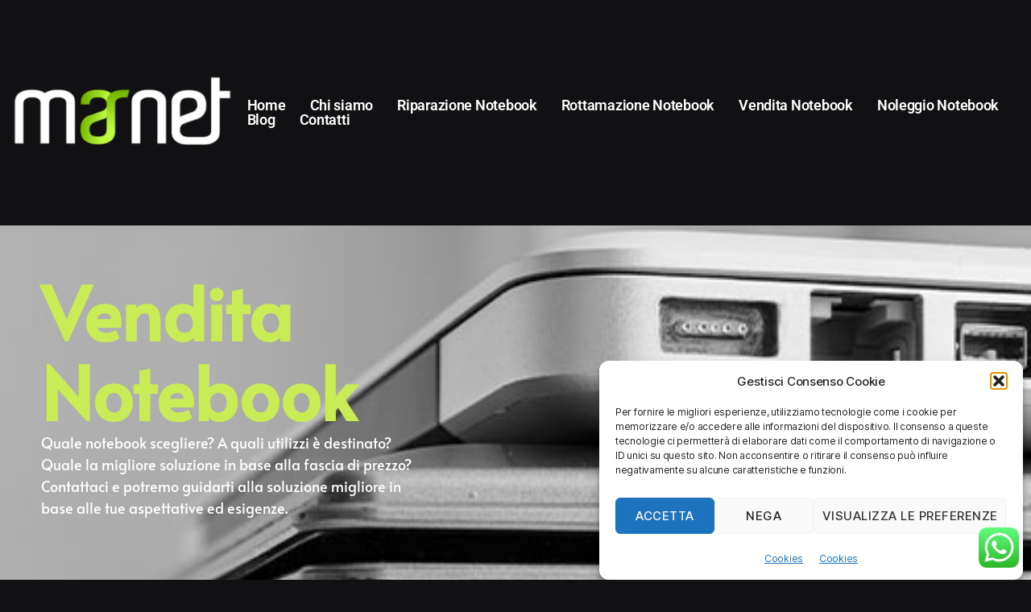

--- FILE ---
content_type: text/css
request_url: https://riparazionenotebook.it/wp-content/uploads/elementor/css/post-1552.css?ver=1767766925
body_size: 2993
content:
.elementor-1552 .elementor-element.elementor-element-164f3b7d:not(.elementor-motion-effects-element-type-background), .elementor-1552 .elementor-element.elementor-element-164f3b7d > .elementor-motion-effects-container > .elementor-motion-effects-layer{background-image:url("https://riparazionenotebook.it/wp-content/uploads/2022/07/rottamazione_notebook_vicenza.jpg");background-repeat:no-repeat;background-size:cover;}.elementor-1552 .elementor-element.elementor-element-164f3b7d > .elementor-background-overlay{background-color:#000000;opacity:0.55;transition:background 0.3s, border-radius 0.3s, opacity 0.3s;}.elementor-1552 .elementor-element.elementor-element-164f3b7d > .elementor-container{min-height:100vh;}.elementor-1552 .elementor-element.elementor-element-164f3b7d{transition:background 0.3s, border 0.3s, border-radius 0.3s, box-shadow 0.3s;padding:0% 50% 0% 4%;}.elementor-1552 .elementor-element.elementor-element-10b053fb > .elementor-widget-wrap > .elementor-widget:not(.elementor-widget__width-auto):not(.elementor-widget__width-initial):not(:last-child):not(.elementor-absolute){margin-block-end:: 30px;}.elementor-1552 .elementor-element.elementor-element-10b053fb > .elementor-element-populated{padding:10% 0% 0% 0%;}.elementor-widget-heading .elementor-heading-title{font-family:var( --e-global-typography-primary-font-family ), Sans-serif;font-weight:var( --e-global-typography-primary-font-weight );color:var( --e-global-color-primary );}.elementor-1552 .elementor-element.elementor-element-5e69eec8 .elementor-heading-title{font-family:"Alata", Sans-serif;font-size:90px;font-weight:900;text-transform:none;font-style:normal;text-decoration:none;line-height:1.1em;letter-spacing:0px;color:#C9EB55;}.elementor-widget-text-editor{font-family:var( --e-global-typography-text-font-family ), Sans-serif;font-weight:var( --e-global-typography-text-font-weight );color:var( --e-global-color-text );}.elementor-widget-text-editor.elementor-drop-cap-view-stacked .elementor-drop-cap{background-color:var( --e-global-color-primary );}.elementor-widget-text-editor.elementor-drop-cap-view-framed .elementor-drop-cap, .elementor-widget-text-editor.elementor-drop-cap-view-default .elementor-drop-cap{color:var( --e-global-color-primary );border-color:var( --e-global-color-primary );}.elementor-1552 .elementor-element.elementor-element-786fda2f{width:var( --container-widget-width, 465px );max-width:465px;--container-widget-width:465px;--container-widget-flex-grow:0;font-family:"Alata", Sans-serif;font-size:18px;font-weight:300;text-transform:none;font-style:normal;text-decoration:none;line-height:1.5em;letter-spacing:0px;color:#FFFFFF;}.elementor-1552 .elementor-element.elementor-element-3da9fb06 > .elementor-container > .elementor-column > .elementor-widget-wrap{align-content:center;align-items:center;}.elementor-1552 .elementor-element.elementor-element-3da9fb06:not(.elementor-motion-effects-element-type-background), .elementor-1552 .elementor-element.elementor-element-3da9fb06 > .elementor-motion-effects-container > .elementor-motion-effects-layer{background-color:#000000;}.elementor-1552 .elementor-element.elementor-element-3da9fb06 > .elementor-container{max-width:949px;}.elementor-1552 .elementor-element.elementor-element-3da9fb06{transition:background 0.3s, border 0.3s, border-radius 0.3s, box-shadow 0.3s;padding:100px 0px 100px 0px;}.elementor-1552 .elementor-element.elementor-element-3da9fb06 > .elementor-background-overlay{transition:background 0.3s, border-radius 0.3s, opacity 0.3s;}.elementor-bc-flex-widget .elementor-1552 .elementor-element.elementor-element-4522fd47.elementor-column .elementor-widget-wrap{align-items:flex-start;}.elementor-1552 .elementor-element.elementor-element-4522fd47.elementor-column.elementor-element[data-element_type="column"] > .elementor-widget-wrap.elementor-element-populated{align-content:flex-start;align-items:flex-start;}.elementor-widget-divider{--divider-color:var( --e-global-color-secondary );}.elementor-widget-divider .elementor-divider__text{color:var( --e-global-color-secondary );font-family:var( --e-global-typography-secondary-font-family ), Sans-serif;font-weight:var( --e-global-typography-secondary-font-weight );}.elementor-widget-divider.elementor-view-stacked .elementor-icon{background-color:var( --e-global-color-secondary );}.elementor-widget-divider.elementor-view-framed .elementor-icon, .elementor-widget-divider.elementor-view-default .elementor-icon{color:var( --e-global-color-secondary );border-color:var( --e-global-color-secondary );}.elementor-widget-divider.elementor-view-framed .elementor-icon, .elementor-widget-divider.elementor-view-default .elementor-icon svg{fill:var( --e-global-color-secondary );}.elementor-1552 .elementor-element.elementor-element-6cf3f884{--divider-border-style:solid;--divider-color:#686868;--divider-border-width:1px;}.elementor-1552 .elementor-element.elementor-element-6cf3f884 > .elementor-widget-container{margin:0px 0px 0px 0px;}.elementor-1552 .elementor-element.elementor-element-6cf3f884 .elementor-divider-separator{width:90%;}.elementor-1552 .elementor-element.elementor-element-6cf3f884 .elementor-divider{padding-block-start:15px;padding-block-end:15px;}.elementor-1552 .elementor-element.elementor-element-75dfcb02{text-align:start;}.elementor-1552 .elementor-element.elementor-element-75dfcb02 .elementor-heading-title{font-size:40px;font-weight:600;text-transform:uppercase;letter-spacing:12px;color:#ffffff;}.elementor-widget-button .elementor-button{background-color:var( --e-global-color-accent );font-family:var( --e-global-typography-accent-font-family ), Sans-serif;font-weight:var( --e-global-typography-accent-font-weight );}.elementor-1552 .elementor-element.elementor-element-f6ce6de .elementor-button{background-color:#FFFFFF00;font-family:"Alata", Sans-serif;font-size:21px;font-weight:300;font-style:normal;text-decoration:none;line-height:1em;letter-spacing:0px;fill:#FFFFFF;color:#FFFFFF;border-style:solid;border-width:1px 1px 1px 1px;border-color:#FFFFFF;border-radius:50px 50px 50px 50px;padding:18px 35px 18px 35px;}.elementor-1552 .elementor-element.elementor-element-f6ce6de .elementor-button:hover, .elementor-1552 .elementor-element.elementor-element-f6ce6de .elementor-button:focus{background-color:#FFFFFF;color:#111013;}.elementor-1552 .elementor-element.elementor-element-f6ce6de > .elementor-widget-container{margin:14px 0px 0px 0px;}.elementor-1552 .elementor-element.elementor-element-f6ce6de .elementor-button-content-wrapper{flex-direction:row-reverse;}.elementor-1552 .elementor-element.elementor-element-f6ce6de .elementor-button .elementor-button-content-wrapper{gap:15px;}.elementor-1552 .elementor-element.elementor-element-f6ce6de .elementor-button:hover svg, .elementor-1552 .elementor-element.elementor-element-f6ce6de .elementor-button:focus svg{fill:#111013;}.elementor-1552 .elementor-element.elementor-element-5d4e3315 > .elementor-element-populated{padding:0px 150px 0px 50px;}.elementor-1552 .elementor-element.elementor-element-3e12f247{text-align:start;font-size:16px;font-weight:300;line-height:2em;color:#FFFFFF;}.elementor-1552 .elementor-element.elementor-element-5c800c9{transition:background 0.3s, border 0.3s, border-radius 0.3s, box-shadow 0.3s;margin-top:5%;margin-bottom:0%;padding:0% 4% 0% 4%;}.elementor-1552 .elementor-element.elementor-element-5c800c9 > .elementor-background-overlay{transition:background 0.3s, border-radius 0.3s, opacity 0.3s;}.elementor-1552 .elementor-element.elementor-element-3987629 > .elementor-widget-wrap > .elementor-widget:not(.elementor-widget__width-auto):not(.elementor-widget__width-initial):not(:last-child):not(.elementor-absolute){margin-block-end:: 20px;}.elementor-1552 .elementor-element.elementor-element-2080408 .elementor-heading-title{font-family:"Alata", Sans-serif;font-size:44px;font-weight:800;text-transform:none;font-style:normal;text-decoration:none;line-height:1.1em;letter-spacing:0px;color:#C9EB55;}.elementor-1552 .elementor-element.elementor-element-b24a275{margin-top:3%;margin-bottom:0%;}.elementor-1552 .elementor-element.elementor-element-c8781ab.elementor-column > .elementor-widget-wrap{justify-content:center;}.elementor-1552 .elementor-element.elementor-element-c8781ab > .elementor-widget-wrap > .elementor-widget:not(.elementor-widget__width-auto):not(.elementor-widget__width-initial):not(:last-child):not(.elementor-absolute){margin-block-end:: 20px;}.elementor-1552 .elementor-element.elementor-element-58900c4{width:auto;max-width:auto;}.elementor-1552 .elementor-element.elementor-element-58900c4 .elementor-heading-title{font-family:"Sora", Sans-serif;font-size:70px;font-weight:100;text-transform:uppercase;font-style:normal;text-decoration:none;line-height:1em;letter-spacing:0px;color:#FFFFFF;}.elementor-widget-icon-box.elementor-view-stacked .elementor-icon{background-color:var( --e-global-color-primary );}.elementor-widget-icon-box.elementor-view-framed .elementor-icon, .elementor-widget-icon-box.elementor-view-default .elementor-icon{fill:var( --e-global-color-primary );color:var( --e-global-color-primary );border-color:var( --e-global-color-primary );}.elementor-widget-icon-box .elementor-icon-box-title, .elementor-widget-icon-box .elementor-icon-box-title a{font-family:var( --e-global-typography-primary-font-family ), Sans-serif;font-weight:var( --e-global-typography-primary-font-weight );}.elementor-widget-icon-box .elementor-icon-box-title{color:var( --e-global-color-primary );}.elementor-widget-icon-box:has(:hover) .elementor-icon-box-title,
					 .elementor-widget-icon-box:has(:focus) .elementor-icon-box-title{color:var( --e-global-color-primary );}.elementor-widget-icon-box .elementor-icon-box-description{font-family:var( --e-global-typography-text-font-family ), Sans-serif;font-weight:var( --e-global-typography-text-font-weight );color:var( --e-global-color-text );}.elementor-1552 .elementor-element.elementor-element-0ea6033{width:var( --container-widget-width, 60% );max-width:60%;--container-widget-width:60%;--container-widget-flex-grow:0;}.elementor-1552 .elementor-element.elementor-element-0ea6033 > .elementor-widget-container{margin:0px 0px 0px 25px;}.elementor-1552 .elementor-element.elementor-element-0ea6033 .elementor-icon-box-wrapper{text-align:start;}.elementor-1552 .elementor-element.elementor-element-0ea6033 .elementor-icon-box-title{margin-block-end:10px;color:#FFFFFF;}.elementor-1552 .elementor-element.elementor-element-0ea6033 .elementor-icon-box-title, .elementor-1552 .elementor-element.elementor-element-0ea6033 .elementor-icon-box-title a{font-family:"Alata", Sans-serif;font-size:28px;font-weight:400;text-transform:capitalize;font-style:normal;text-decoration:none;line-height:1.2em;letter-spacing:0px;}.elementor-1552 .elementor-element.elementor-element-0ea6033 .elementor-icon-box-description{font-family:"Alata", Sans-serif;font-size:16px;font-weight:300;text-transform:none;font-style:normal;text-decoration:none;line-height:1.5em;letter-spacing:0px;color:#E5E5E5;}.elementor-1552 .elementor-element.elementor-element-e8a5ed7.elementor-column > .elementor-widget-wrap{justify-content:center;}.elementor-1552 .elementor-element.elementor-element-e8a5ed7 > .elementor-widget-wrap > .elementor-widget:not(.elementor-widget__width-auto):not(.elementor-widget__width-initial):not(:last-child):not(.elementor-absolute){margin-block-end:: 20px;}.elementor-1552 .elementor-element.elementor-element-9e1beaf{width:auto;max-width:auto;}.elementor-1552 .elementor-element.elementor-element-9e1beaf .elementor-heading-title{font-family:"Sora", Sans-serif;font-size:70px;font-weight:100;text-transform:uppercase;font-style:normal;text-decoration:none;line-height:1em;letter-spacing:0px;color:#FFFFFF;}.elementor-1552 .elementor-element.elementor-element-5991025{width:var( --container-widget-width, 60% );max-width:60%;--container-widget-width:60%;--container-widget-flex-grow:0;}.elementor-1552 .elementor-element.elementor-element-5991025 > .elementor-widget-container{margin:0px 0px 0px 25px;}.elementor-1552 .elementor-element.elementor-element-5991025 .elementor-icon-box-wrapper{text-align:start;}.elementor-1552 .elementor-element.elementor-element-5991025 .elementor-icon-box-title{margin-block-end:10px;color:#FFFFFF;}.elementor-1552 .elementor-element.elementor-element-5991025 .elementor-icon-box-title, .elementor-1552 .elementor-element.elementor-element-5991025 .elementor-icon-box-title a{font-family:"Alata", Sans-serif;font-size:28px;font-weight:400;text-transform:capitalize;font-style:normal;text-decoration:none;line-height:1.2em;letter-spacing:0px;}.elementor-1552 .elementor-element.elementor-element-5991025 .elementor-icon-box-description{font-family:"Alata", Sans-serif;font-size:16px;font-weight:300;text-transform:none;font-style:normal;text-decoration:none;line-height:1.5em;letter-spacing:0px;color:#E5E5E5;}.elementor-1552 .elementor-element.elementor-element-65fbbd4.elementor-column > .elementor-widget-wrap{justify-content:flex-end;}.elementor-1552 .elementor-element.elementor-element-65fbbd4 > .elementor-widget-wrap > .elementor-widget:not(.elementor-widget__width-auto):not(.elementor-widget__width-initial):not(:last-child):not(.elementor-absolute){margin-block-end:: 20px;}.elementor-1552 .elementor-element.elementor-element-e81f53a{width:auto;max-width:auto;}.elementor-1552 .elementor-element.elementor-element-e81f53a .elementor-heading-title{font-family:"Sora", Sans-serif;font-size:70px;font-weight:100;text-transform:uppercase;font-style:normal;text-decoration:none;line-height:1em;letter-spacing:0px;color:#FFFFFF;}.elementor-1552 .elementor-element.elementor-element-7de48fe{width:var( --container-widget-width, 60% );max-width:60%;--container-widget-width:60%;--container-widget-flex-grow:0;}.elementor-1552 .elementor-element.elementor-element-7de48fe > .elementor-widget-container{margin:0px 0px 0px 25px;}.elementor-1552 .elementor-element.elementor-element-7de48fe .elementor-icon-box-wrapper{text-align:start;}.elementor-1552 .elementor-element.elementor-element-7de48fe .elementor-icon-box-title{margin-block-end:10px;color:#FFFFFF;}.elementor-1552 .elementor-element.elementor-element-7de48fe .elementor-icon-box-title, .elementor-1552 .elementor-element.elementor-element-7de48fe .elementor-icon-box-title a{font-family:"Alata", Sans-serif;font-size:28px;font-weight:400;text-transform:capitalize;font-style:normal;text-decoration:none;line-height:1.2em;letter-spacing:0px;}.elementor-1552 .elementor-element.elementor-element-7de48fe .elementor-icon-box-description{font-family:"Alata", Sans-serif;font-size:16px;font-weight:300;text-transform:none;font-style:normal;text-decoration:none;line-height:1.5em;letter-spacing:0px;color:#E5E5E5;}.elementor-1552 .elementor-element.elementor-element-d8fd389.elementor-column > .elementor-widget-wrap{justify-content:flex-end;}.elementor-1552 .elementor-element.elementor-element-d8fd389 > .elementor-widget-wrap > .elementor-widget:not(.elementor-widget__width-auto):not(.elementor-widget__width-initial):not(:last-child):not(.elementor-absolute){margin-block-end:: 20px;}.elementor-1552 .elementor-element.elementor-element-2ec9bb1{width:auto;max-width:auto;}.elementor-1552 .elementor-element.elementor-element-2ec9bb1 .elementor-heading-title{font-family:"Sora", Sans-serif;font-size:70px;font-weight:100;text-transform:uppercase;font-style:normal;text-decoration:none;line-height:1em;letter-spacing:0px;color:#FFFFFF;}.elementor-1552 .elementor-element.elementor-element-f69d580{width:var( --container-widget-width, 60% );max-width:60%;--container-widget-width:60%;--container-widget-flex-grow:0;}.elementor-1552 .elementor-element.elementor-element-f69d580 > .elementor-widget-container{margin:0px 0px 0px 25px;}.elementor-1552 .elementor-element.elementor-element-f69d580 .elementor-icon-box-wrapper{text-align:start;}.elementor-1552 .elementor-element.elementor-element-f69d580 .elementor-icon-box-title{margin-block-end:10px;color:#FFFFFF;}.elementor-1552 .elementor-element.elementor-element-f69d580 .elementor-icon-box-title, .elementor-1552 .elementor-element.elementor-element-f69d580 .elementor-icon-box-title a{font-family:"Alata", Sans-serif;font-size:28px;font-weight:400;text-transform:capitalize;font-style:normal;text-decoration:none;line-height:1.2em;letter-spacing:0px;}.elementor-1552 .elementor-element.elementor-element-f69d580 .elementor-icon-box-description{font-family:"Alata", Sans-serif;font-size:16px;font-weight:300;text-transform:none;font-style:normal;text-decoration:none;line-height:1.5em;letter-spacing:0px;color:#E5E5E5;}.elementor-1552 .elementor-element.elementor-element-df851a0{margin-top:4%;margin-bottom:0%;}.elementor-1552 .elementor-element.elementor-element-bdf1ed2 > .elementor-widget-wrap > .elementor-widget:not(.elementor-widget__width-auto):not(.elementor-widget__width-initial):not(:last-child):not(.elementor-absolute){margin-block-end:: 0px;}.elementor-1552 .elementor-element.elementor-element-bdf1ed2 > .elementor-element-populated{margin:0% 10% 0% 0%;--e-column-margin-right:10%;--e-column-margin-left:0%;}.elementor-widget-image .widget-image-caption{color:var( --e-global-color-text );font-family:var( --e-global-typography-text-font-family ), Sans-serif;font-weight:var( --e-global-typography-text-font-weight );}.elementor-1552 .elementor-element.elementor-element-8d9519d{z-index:1;}.elementor-1552 .elementor-element.elementor-element-8d9519d img{width:100%;}.elementor-1552 .elementor-element.elementor-element-0644526{--spacer-size:30px;}.elementor-1552 .elementor-element.elementor-element-613733d{text-align:center;}.elementor-1552 .elementor-element.elementor-element-613733d .elementor-heading-title{font-family:"Alata", Sans-serif;font-weight:600;color:#FFFFFF;}.elementor-1552 .elementor-element.elementor-element-d92eb17 .elementor-button{background-color:#FFFFFF00;font-family:"Alata", Sans-serif;font-size:21px;font-weight:300;font-style:normal;text-decoration:none;line-height:1em;letter-spacing:0px;fill:#FFFFFF;color:#FFFFFF;border-style:solid;border-width:1px 1px 1px 1px;border-color:#FFFFFF;border-radius:50px 50px 50px 50px;padding:18px 35px 18px 35px;}.elementor-1552 .elementor-element.elementor-element-d92eb17 .elementor-button:hover, .elementor-1552 .elementor-element.elementor-element-d92eb17 .elementor-button:focus{background-color:#FFFFFF;color:#111013;}.elementor-1552 .elementor-element.elementor-element-d92eb17 > .elementor-widget-container{margin:14px 0px 0px 0px;}.elementor-1552 .elementor-element.elementor-element-d92eb17 .elementor-button:hover svg, .elementor-1552 .elementor-element.elementor-element-d92eb17 .elementor-button:focus svg{fill:#111013;}.elementor-1552 .elementor-element.elementor-element-e995b2a > .elementor-widget-wrap > .elementor-widget:not(.elementor-widget__width-auto):not(.elementor-widget__width-initial):not(:last-child):not(.elementor-absolute){margin-block-end:: 0px;}.elementor-1552 .elementor-element.elementor-element-e995b2a > .elementor-element-populated{margin:0% 5% 0% 5%;--e-column-margin-right:5%;--e-column-margin-left:5%;}.elementor-1552 .elementor-element.elementor-element-65d64ca{z-index:1;}.elementor-1552 .elementor-element.elementor-element-65d64ca img{width:100%;}.elementor-1552 .elementor-element.elementor-element-e20906d{--spacer-size:30px;}.elementor-1552 .elementor-element.elementor-element-ec2d68d{text-align:center;}.elementor-1552 .elementor-element.elementor-element-ec2d68d .elementor-heading-title{font-family:"Alata", Sans-serif;font-weight:600;color:#FFFFFF;}.elementor-1552 .elementor-element.elementor-element-961a133 .elementor-button{background-color:#FFFFFF00;font-family:"Alata", Sans-serif;font-size:21px;font-weight:300;font-style:normal;text-decoration:none;line-height:1em;letter-spacing:0px;fill:#FFFFFF;color:#FFFFFF;border-style:solid;border-width:1px 1px 1px 1px;border-color:#FFFFFF;border-radius:50px 50px 50px 50px;padding:18px 35px 18px 35px;}.elementor-1552 .elementor-element.elementor-element-961a133 .elementor-button:hover, .elementor-1552 .elementor-element.elementor-element-961a133 .elementor-button:focus{background-color:#FFFFFF;color:#111013;}.elementor-1552 .elementor-element.elementor-element-961a133 > .elementor-widget-container{margin:14px 0px 0px 0px;}.elementor-1552 .elementor-element.elementor-element-961a133 .elementor-button:hover svg, .elementor-1552 .elementor-element.elementor-element-961a133 .elementor-button:focus svg{fill:#111013;}.elementor-1552 .elementor-element.elementor-element-a01a29b > .elementor-widget-wrap > .elementor-widget:not(.elementor-widget__width-auto):not(.elementor-widget__width-initial):not(:last-child):not(.elementor-absolute){margin-block-end:: 0px;}.elementor-1552 .elementor-element.elementor-element-a01a29b > .elementor-element-populated{margin:0% 0% 0% 10%;--e-column-margin-right:0%;--e-column-margin-left:10%;}.elementor-1552 .elementor-element.elementor-element-42b99ae{z-index:1;}.elementor-1552 .elementor-element.elementor-element-42b99ae img{width:100%;}.elementor-1552 .elementor-element.elementor-element-da8da27{--spacer-size:30px;}.elementor-1552 .elementor-element.elementor-element-c786f6b{text-align:center;}.elementor-1552 .elementor-element.elementor-element-c786f6b .elementor-heading-title{font-family:"Alata", Sans-serif;font-weight:600;color:#FFFFFF;}.elementor-1552 .elementor-element.elementor-element-169bf81 .elementor-button{background-color:#FFFFFF00;font-family:"Alata", Sans-serif;font-size:21px;font-weight:300;font-style:normal;text-decoration:none;line-height:1em;letter-spacing:0px;fill:#FFFFFF;color:#FFFFFF;border-style:solid;border-width:1px 1px 1px 1px;border-color:#FFFFFF;border-radius:50px 50px 50px 50px;padding:18px 35px 18px 35px;}.elementor-1552 .elementor-element.elementor-element-169bf81 .elementor-button:hover, .elementor-1552 .elementor-element.elementor-element-169bf81 .elementor-button:focus{background-color:#FFFFFF;color:#111013;}.elementor-1552 .elementor-element.elementor-element-169bf81 > .elementor-widget-container{margin:14px 0px 0px 0px;}.elementor-1552 .elementor-element.elementor-element-169bf81 .elementor-button:hover svg, .elementor-1552 .elementor-element.elementor-element-169bf81 .elementor-button:focus svg{fill:#111013;}.elementor-1552 .elementor-element.elementor-element-489be28e > .elementor-background-overlay{background-color:transparent;background-image:linear-gradient(180deg, #08092F 0%, #08092F 100%);opacity:0.78;mix-blend-mode:darken;transition:background 0.3s, border-radius 0.3s, opacity 0.3s;}.elementor-1552 .elementor-element.elementor-element-489be28e > .elementor-container{min-height:85vh;}.elementor-1552 .elementor-element.elementor-element-489be28e{transition:background 0.3s, border 0.3s, border-radius 0.3s, box-shadow 0.3s;margin-top:10%;margin-bottom:0%;padding:0% 50% 0% 4%;}.elementor-1552 .elementor-element.elementor-element-645e6743 > .elementor-widget-wrap > .elementor-widget:not(.elementor-widget__width-auto):not(.elementor-widget__width-initial):not(:last-child):not(.elementor-absolute){margin-block-end:: 30px;}.elementor-1552 .elementor-element.elementor-element-645e6743 > .elementor-element-populated{padding:10% 0% 0% 0%;}.elementor-1552 .elementor-element.elementor-element-3be543d9 .elementor-heading-title{font-family:"Alata", Sans-serif;font-size:44px;font-weight:800;text-transform:none;font-style:normal;text-decoration:none;line-height:1.1em;letter-spacing:0px;color:#C9EB55;}.elementor-1552 .elementor-element.elementor-element-1cec8521{width:var( --container-widget-width, 465px );max-width:465px;--container-widget-width:465px;--container-widget-flex-grow:0;font-family:"Alata", Sans-serif;font-size:18px;font-weight:200;text-transform:none;font-style:normal;text-decoration:none;line-height:1.5em;letter-spacing:0px;color:#E5E5E5;}.elementor-1552 .elementor-element.elementor-element-4bdf7bb .elementor-button{background-color:#FFFFFF00;font-family:"Sora", Sans-serif;font-size:16px;font-weight:600;font-style:normal;text-decoration:none;line-height:1em;letter-spacing:0px;fill:#FFFFFF;color:#FFFFFF;border-style:solid;border-width:1px 1px 1px 1px;border-color:#FFFFFF;border-radius:50px 50px 50px 50px;padding:18px 35px 18px 35px;}.elementor-1552 .elementor-element.elementor-element-4bdf7bb .elementor-button:hover, .elementor-1552 .elementor-element.elementor-element-4bdf7bb .elementor-button:focus{background-color:#FFFFFF;color:#111013;}.elementor-1552 .elementor-element.elementor-element-4bdf7bb > .elementor-widget-container{margin:14px 0px 0px 0px;}.elementor-1552 .elementor-element.elementor-element-4bdf7bb .elementor-button-content-wrapper{flex-direction:row-reverse;}.elementor-1552 .elementor-element.elementor-element-4bdf7bb .elementor-button .elementor-button-content-wrapper{gap:15px;}.elementor-1552 .elementor-element.elementor-element-4bdf7bb .elementor-button:hover svg, .elementor-1552 .elementor-element.elementor-element-4bdf7bb .elementor-button:focus svg{fill:#111013;}body.elementor-page-1552:not(.elementor-motion-effects-element-type-background), body.elementor-page-1552 > .elementor-motion-effects-container > .elementor-motion-effects-layer{background-color:#111013;}@media(min-width:768px){.elementor-1552 .elementor-element.elementor-element-10b053fb{width:100%;}.elementor-1552 .elementor-element.elementor-element-4522fd47{width:28%;}.elementor-1552 .elementor-element.elementor-element-5d4e3315{width:72%;}}@media(max-width:1024px) and (min-width:768px){.elementor-1552 .elementor-element.elementor-element-c8781ab{width:100%;}.elementor-1552 .elementor-element.elementor-element-e8a5ed7{width:100%;}.elementor-1552 .elementor-element.elementor-element-65fbbd4{width:100%;}.elementor-1552 .elementor-element.elementor-element-d8fd389{width:100%;}.elementor-1552 .elementor-element.elementor-element-bdf1ed2{width:100%;}.elementor-1552 .elementor-element.elementor-element-e995b2a{width:100%;}.elementor-1552 .elementor-element.elementor-element-a01a29b{width:100%;}}@media(max-width:1024px){.elementor-1552 .elementor-element.elementor-element-164f3b7d{padding:0% 4% 0% 4%;}.elementor-1552 .elementor-element.elementor-element-5e69eec8 .elementor-heading-title{font-size:65px;}.elementor-1552 .elementor-element.elementor-element-3da9fb06{padding:100px 25px 100px 25px;}.elementor-1552 .elementor-element.elementor-element-6cf3f884 > .elementor-widget-container{margin:0px 0px 0px 0px;}.elementor-1552 .elementor-element.elementor-element-5c800c9{margin-top:20%;margin-bottom:0%;}.elementor-1552 .elementor-element.elementor-element-2080408 .elementor-heading-title{font-size:36px;}.elementor-1552 .elementor-element.elementor-element-58900c4 .elementor-heading-title{font-size:100px;}.elementor-1552 .elementor-element.elementor-element-0ea6033{width:var( --container-widget-width, 70% );max-width:70%;--container-widget-width:70%;--container-widget-flex-grow:0;}.elementor-1552 .elementor-element.elementor-element-0ea6033 > .elementor-widget-container{margin:0px 0px 0px 40px;}.elementor-1552 .elementor-element.elementor-element-0ea6033 .elementor-icon-box-title, .elementor-1552 .elementor-element.elementor-element-0ea6033 .elementor-icon-box-title a{font-size:22px;}.elementor-1552 .elementor-element.elementor-element-0ea6033 .elementor-icon-box-description{font-size:14px;}.elementor-1552 .elementor-element.elementor-element-e8a5ed7.elementor-column > .elementor-widget-wrap{justify-content:flex-start;}.elementor-1552 .elementor-element.elementor-element-e8a5ed7 > .elementor-element-populated{margin:8% 0% 0% 0%;--e-column-margin-right:0%;--e-column-margin-left:0%;}.elementor-1552 .elementor-element.elementor-element-9e1beaf .elementor-heading-title{font-size:100px;}.elementor-1552 .elementor-element.elementor-element-5991025{width:var( --container-widget-width, 70% );max-width:70%;--container-widget-width:70%;--container-widget-flex-grow:0;}.elementor-1552 .elementor-element.elementor-element-5991025 .elementor-icon-box-title, .elementor-1552 .elementor-element.elementor-element-5991025 .elementor-icon-box-title a{font-size:22px;}.elementor-1552 .elementor-element.elementor-element-5991025 .elementor-icon-box-description{font-size:14px;}.elementor-1552 .elementor-element.elementor-element-65fbbd4.elementor-column > .elementor-widget-wrap{justify-content:flex-start;}.elementor-1552 .elementor-element.elementor-element-65fbbd4 > .elementor-element-populated{margin:8% 0% 0% 0%;--e-column-margin-right:0%;--e-column-margin-left:0%;}.elementor-1552 .elementor-element.elementor-element-e81f53a .elementor-heading-title{font-size:100px;}.elementor-1552 .elementor-element.elementor-element-7de48fe{width:var( --container-widget-width, 70% );max-width:70%;--container-widget-width:70%;--container-widget-flex-grow:0;}.elementor-1552 .elementor-element.elementor-element-7de48fe .elementor-icon-box-title, .elementor-1552 .elementor-element.elementor-element-7de48fe .elementor-icon-box-title a{font-size:22px;}.elementor-1552 .elementor-element.elementor-element-7de48fe .elementor-icon-box-description{font-size:14px;}.elementor-1552 .elementor-element.elementor-element-d8fd389.elementor-column > .elementor-widget-wrap{justify-content:flex-start;}.elementor-1552 .elementor-element.elementor-element-d8fd389 > .elementor-element-populated{margin:8% 0% 0% 0%;--e-column-margin-right:0%;--e-column-margin-left:0%;}.elementor-1552 .elementor-element.elementor-element-2ec9bb1 .elementor-heading-title{font-size:100px;}.elementor-1552 .elementor-element.elementor-element-f69d580{width:var( --container-widget-width, 70% );max-width:70%;--container-widget-width:70%;--container-widget-flex-grow:0;}.elementor-1552 .elementor-element.elementor-element-f69d580 .elementor-icon-box-title, .elementor-1552 .elementor-element.elementor-element-f69d580 .elementor-icon-box-title a{font-size:22px;}.elementor-1552 .elementor-element.elementor-element-f69d580 .elementor-icon-box-description{font-size:14px;}.elementor-1552 .elementor-element.elementor-element-bdf1ed2 > .elementor-element-populated{margin:0px 0px 0px 0px;--e-column-margin-right:0px;--e-column-margin-left:0px;}.elementor-1552 .elementor-element.elementor-element-e995b2a > .elementor-element-populated{margin:20% 0% 0% 0%;--e-column-margin-right:0%;--e-column-margin-left:0%;}.elementor-1552 .elementor-element.elementor-element-a01a29b > .elementor-element-populated{margin:20% 0% 0% 0%;--e-column-margin-right:0%;--e-column-margin-left:0%;}.elementor-1552 .elementor-element.elementor-element-489be28e > .elementor-container{min-height:550px;}.elementor-1552 .elementor-element.elementor-element-489be28e{margin-top:20%;margin-bottom:0%;padding:0% 4% 0% 4%;}.elementor-1552 .elementor-element.elementor-element-3be543d9 .elementor-heading-title{font-size:36px;}.elementor-1552 .elementor-element.elementor-element-1cec8521{font-size:14px;}}@media(max-width:767px){.elementor-1552 .elementor-element.elementor-element-10b053fb > .elementor-element-populated{padding:25% 0% 0% 0%;}.elementor-1552 .elementor-element.elementor-element-5e69eec8{text-align:center;}.elementor-1552 .elementor-element.elementor-element-5e69eec8 .elementor-heading-title{font-size:45px;}.elementor-1552 .elementor-element.elementor-element-786fda2f{text-align:center;font-size:14px;}.elementor-1552 .elementor-element.elementor-element-3da9fb06{padding:50px 20px 50px 20px;}.elementor-1552 .elementor-element.elementor-element-75dfcb02 .elementor-heading-title{font-size:35px;}.elementor-1552 .elementor-element.elementor-element-5d4e3315 > .elementor-element-populated{padding:25px 0px 0px 0px;}.elementor-1552 .elementor-element.elementor-element-5c800c9{margin-top:35%;margin-bottom:0%;}.elementor-1552 .elementor-element.elementor-element-2080408{text-align:center;}.elementor-1552 .elementor-element.elementor-element-2080408 .elementor-heading-title{font-size:28px;}.elementor-1552 .elementor-element.elementor-element-58900c4{width:100%;max-width:100%;text-align:center;}.elementor-1552 .elementor-element.elementor-element-0ea6033{width:100%;max-width:100%;}.elementor-1552 .elementor-element.elementor-element-0ea6033 > .elementor-widget-container{margin:0px 0px 0px 0px;}.elementor-1552 .elementor-element.elementor-element-0ea6033 .elementor-icon-box-wrapper{text-align:center;}.elementor-1552 .elementor-element.elementor-element-0ea6033 .elementor-icon-box-title, .elementor-1552 .elementor-element.elementor-element-0ea6033 .elementor-icon-box-title a{font-size:18px;}.elementor-1552 .elementor-element.elementor-element-e8a5ed7 > .elementor-element-populated{margin:20% 0% 0% 0%;--e-column-margin-right:0%;--e-column-margin-left:0%;}.elementor-1552 .elementor-element.elementor-element-9e1beaf{width:100%;max-width:100%;text-align:center;}.elementor-1552 .elementor-element.elementor-element-5991025{width:100%;max-width:100%;}.elementor-1552 .elementor-element.elementor-element-5991025 > .elementor-widget-container{margin:0px 0px 0px 0px;}.elementor-1552 .elementor-element.elementor-element-5991025 .elementor-icon-box-wrapper{text-align:center;}.elementor-1552 .elementor-element.elementor-element-5991025 .elementor-icon-box-title, .elementor-1552 .elementor-element.elementor-element-5991025 .elementor-icon-box-title a{font-size:18px;}.elementor-1552 .elementor-element.elementor-element-65fbbd4 > .elementor-element-populated{margin:20% 0% 0% 0%;--e-column-margin-right:0%;--e-column-margin-left:0%;}.elementor-1552 .elementor-element.elementor-element-e81f53a{width:100%;max-width:100%;text-align:center;}.elementor-1552 .elementor-element.elementor-element-7de48fe{width:100%;max-width:100%;}.elementor-1552 .elementor-element.elementor-element-7de48fe > .elementor-widget-container{margin:0px 0px 0px 0px;}.elementor-1552 .elementor-element.elementor-element-7de48fe .elementor-icon-box-wrapper{text-align:center;}.elementor-1552 .elementor-element.elementor-element-7de48fe .elementor-icon-box-title, .elementor-1552 .elementor-element.elementor-element-7de48fe .elementor-icon-box-title a{font-size:18px;}.elementor-1552 .elementor-element.elementor-element-d8fd389 > .elementor-element-populated{margin:20% 0% 0% 0%;--e-column-margin-right:0%;--e-column-margin-left:0%;}.elementor-1552 .elementor-element.elementor-element-2ec9bb1{width:100%;max-width:100%;text-align:center;}.elementor-1552 .elementor-element.elementor-element-f69d580{width:100%;max-width:100%;}.elementor-1552 .elementor-element.elementor-element-f69d580 > .elementor-widget-container{margin:0px 0px 0px 0px;}.elementor-1552 .elementor-element.elementor-element-f69d580 .elementor-icon-box-wrapper{text-align:center;}.elementor-1552 .elementor-element.elementor-element-f69d580 .elementor-icon-box-title, .elementor-1552 .elementor-element.elementor-element-f69d580 .elementor-icon-box-title a{font-size:18px;}.elementor-1552 .elementor-element.elementor-element-df851a0{margin-top:15%;margin-bottom:0%;}.elementor-1552 .elementor-element.elementor-element-489be28e{margin-top:35%;margin-bottom:0%;}.elementor-1552 .elementor-element.elementor-element-645e6743 > .elementor-element-populated{padding:25% 0% 0% 0%;}.elementor-1552 .elementor-element.elementor-element-3be543d9{text-align:center;}.elementor-1552 .elementor-element.elementor-element-3be543d9 .elementor-heading-title{font-size:28px;}.elementor-1552 .elementor-element.elementor-element-1cec8521{text-align:center;}}

--- FILE ---
content_type: text/css
request_url: https://riparazionenotebook.it/wp-content/uploads/elementor/css/post-2141.css?ver=1767766793
body_size: 1256
content:
.elementor-2141 .elementor-element.elementor-element-ce1f5fd > .elementor-container > .elementor-column > .elementor-widget-wrap{align-content:center;align-items:center;}.elementor-2141 .elementor-element.elementor-element-ce1f5fd{margin-top:0px;margin-bottom:0px;}.elementor-bc-flex-widget .elementor-2141 .elementor-element.elementor-element-db29044.elementor-column .elementor-widget-wrap{align-items:center;}.elementor-2141 .elementor-element.elementor-element-db29044.elementor-column.elementor-element[data-element_type="column"] > .elementor-widget-wrap.elementor-element-populated{align-content:center;align-items:center;}.elementor-2141 .elementor-element.elementor-element-3186052 > .elementor-container > .elementor-column > .elementor-widget-wrap{align-content:center;align-items:center;}.elementor-2141 .elementor-element.elementor-element-3186052 > .elementor-container{min-height:0px;}.elementor-2141 .elementor-element.elementor-element-3186052{margin-top:0px;margin-bottom:0px;}.elementor-widget-image .widget-image-caption{color:var( --e-global-color-text );font-family:var( --e-global-typography-text-font-family ), Sans-serif;font-weight:var( --e-global-typography-text-font-weight );}.elementor-2141 .elementor-element.elementor-element-535a061{width:auto;max-width:auto;text-align:start;}.elementor-bc-flex-widget .elementor-2141 .elementor-element.elementor-element-91f4f09.elementor-column .elementor-widget-wrap{align-items:center;}.elementor-2141 .elementor-element.elementor-element-91f4f09.elementor-column.elementor-element[data-element_type="column"] > .elementor-widget-wrap.elementor-element-populated{align-content:center;align-items:center;}.elementor-2141 .elementor-element.elementor-element-91f4f09 > .elementor-widget-wrap > .elementor-widget:not(.elementor-widget__width-auto):not(.elementor-widget__width-initial):not(:last-child):not(.elementor-absolute){margin-block-end:: 0px;}.elementor-widget-navigation-menu .menu-item a.hfe-menu-item.elementor-button{background-color:var( --e-global-color-accent );font-family:var( --e-global-typography-accent-font-family ), Sans-serif;font-weight:var( --e-global-typography-accent-font-weight );}.elementor-widget-navigation-menu .menu-item a.hfe-menu-item.elementor-button:hover{background-color:var( --e-global-color-accent );}.elementor-widget-navigation-menu a.hfe-menu-item, .elementor-widget-navigation-menu a.hfe-sub-menu-item{font-family:var( --e-global-typography-primary-font-family ), Sans-serif;font-weight:var( --e-global-typography-primary-font-weight );}.elementor-widget-navigation-menu .menu-item a.hfe-menu-item, .elementor-widget-navigation-menu .sub-menu a.hfe-sub-menu-item{color:var( --e-global-color-text );}.elementor-widget-navigation-menu .menu-item a.hfe-menu-item:hover,
								.elementor-widget-navigation-menu .sub-menu a.hfe-sub-menu-item:hover,
								.elementor-widget-navigation-menu .menu-item.current-menu-item a.hfe-menu-item,
								.elementor-widget-navigation-menu .menu-item a.hfe-menu-item.highlighted,
								.elementor-widget-navigation-menu .menu-item a.hfe-menu-item:focus{color:var( --e-global-color-accent );}.elementor-widget-navigation-menu .hfe-nav-menu-layout:not(.hfe-pointer__framed) .menu-item.parent a.hfe-menu-item:before,
								.elementor-widget-navigation-menu .hfe-nav-menu-layout:not(.hfe-pointer__framed) .menu-item.parent a.hfe-menu-item:after{background-color:var( --e-global-color-accent );}.elementor-widget-navigation-menu .hfe-nav-menu-layout:not(.hfe-pointer__framed) .menu-item.parent .sub-menu .hfe-has-submenu-container a:after{background-color:var( --e-global-color-accent );}.elementor-widget-navigation-menu .hfe-pointer__framed .menu-item.parent a.hfe-menu-item:before,
								.elementor-widget-navigation-menu .hfe-pointer__framed .menu-item.parent a.hfe-menu-item:after{border-color:var( --e-global-color-accent );}
							.elementor-widget-navigation-menu .sub-menu li a.hfe-sub-menu-item,
							.elementor-widget-navigation-menu nav.hfe-dropdown li a.hfe-sub-menu-item,
							.elementor-widget-navigation-menu nav.hfe-dropdown li a.hfe-menu-item,
							.elementor-widget-navigation-menu nav.hfe-dropdown-expandible li a.hfe-menu-item,
							.elementor-widget-navigation-menu nav.hfe-dropdown-expandible li a.hfe-sub-menu-item{font-family:var( --e-global-typography-accent-font-family ), Sans-serif;font-weight:var( --e-global-typography-accent-font-weight );}.elementor-2141 .elementor-element.elementor-element-ae28c7c .menu-item a.hfe-menu-item{padding-left:15px;padding-right:15px;}.elementor-2141 .elementor-element.elementor-element-ae28c7c .menu-item a.hfe-sub-menu-item{padding-left:calc( 15px + 20px );padding-right:15px;}.elementor-2141 .elementor-element.elementor-element-ae28c7c .hfe-nav-menu__layout-vertical .menu-item ul ul a.hfe-sub-menu-item{padding-left:calc( 15px + 40px );padding-right:15px;}.elementor-2141 .elementor-element.elementor-element-ae28c7c .hfe-nav-menu__layout-vertical .menu-item ul ul ul a.hfe-sub-menu-item{padding-left:calc( 15px + 60px );padding-right:15px;}.elementor-2141 .elementor-element.elementor-element-ae28c7c .hfe-nav-menu__layout-vertical .menu-item ul ul ul ul a.hfe-sub-menu-item{padding-left:calc( 15px + 80px );padding-right:15px;}.elementor-2141 .elementor-element.elementor-element-ae28c7c .menu-item a.hfe-menu-item, .elementor-2141 .elementor-element.elementor-element-ae28c7c .menu-item a.hfe-sub-menu-item{padding-top:0px;padding-bottom:0px;}body:not(.rtl) .elementor-2141 .elementor-element.elementor-element-ae28c7c .hfe-nav-menu__layout-horizontal .hfe-nav-menu > li.menu-item:not(:last-child){margin-right:0px;}body.rtl .elementor-2141 .elementor-element.elementor-element-ae28c7c .hfe-nav-menu__layout-horizontal .hfe-nav-menu > li.menu-item:not(:last-child){margin-left:0px;}.elementor-2141 .elementor-element.elementor-element-ae28c7c nav:not(.hfe-nav-menu__layout-horizontal) .hfe-nav-menu > li.menu-item:not(:last-child){margin-bottom:0px;}body:not(.rtl) .elementor-2141 .elementor-element.elementor-element-ae28c7c .hfe-nav-menu__layout-horizontal .hfe-nav-menu > li.menu-item{margin-bottom:0px;}.elementor-2141 .elementor-element.elementor-element-ae28c7c ul.sub-menu{width:220px;}.elementor-2141 .elementor-element.elementor-element-ae28c7c .sub-menu a.hfe-sub-menu-item,
						 .elementor-2141 .elementor-element.elementor-element-ae28c7c nav.hfe-dropdown li a.hfe-menu-item,
						 .elementor-2141 .elementor-element.elementor-element-ae28c7c nav.hfe-dropdown li a.hfe-sub-menu-item,
						 .elementor-2141 .elementor-element.elementor-element-ae28c7c nav.hfe-dropdown-expandible li a.hfe-menu-item,
						 .elementor-2141 .elementor-element.elementor-element-ae28c7c nav.hfe-dropdown-expandible li a.hfe-sub-menu-item{padding-top:15px;padding-bottom:15px;}.elementor-2141 .elementor-element.elementor-element-ae28c7c{width:100%;max-width:100%;align-self:center;}.elementor-2141 .elementor-element.elementor-element-ae28c7c > .elementor-widget-container{margin:0px 0px 0px 0px;}.elementor-2141 .elementor-element.elementor-element-ae28c7c .hfe-nav-menu__toggle{margin-left:auto;}.elementor-2141 .elementor-element.elementor-element-ae28c7c a.hfe-menu-item, .elementor-2141 .elementor-element.elementor-element-ae28c7c a.hfe-sub-menu-item{font-family:"Roboto", Sans-serif;font-size:18px;font-weight:600;font-style:normal;text-decoration:none;}.elementor-2141 .elementor-element.elementor-element-ae28c7c .menu-item a.hfe-menu-item, .elementor-2141 .elementor-element.elementor-element-ae28c7c .sub-menu a.hfe-sub-menu-item{color:#FFFFFF;}.elementor-2141 .elementor-element.elementor-element-ae28c7c .menu-item a.hfe-menu-item, .elementor-2141 .elementor-element.elementor-element-ae28c7c .sub-menu, .elementor-2141 .elementor-element.elementor-element-ae28c7c nav.hfe-dropdown, .elementor-2141 .elementor-element.elementor-element-ae28c7c .hfe-dropdown-expandible{background-color:#FFFFFF00;}.elementor-2141 .elementor-element.elementor-element-ae28c7c .sub-menu a.hfe-sub-menu-item,
								.elementor-2141 .elementor-element.elementor-element-ae28c7c .elementor-menu-toggle,
								.elementor-2141 .elementor-element.elementor-element-ae28c7c nav.hfe-dropdown li a.hfe-menu-item,
								.elementor-2141 .elementor-element.elementor-element-ae28c7c nav.hfe-dropdown li a.hfe-sub-menu-item,
								.elementor-2141 .elementor-element.elementor-element-ae28c7c nav.hfe-dropdown-expandible li a.hfe-menu-item,
								.elementor-2141 .elementor-element.elementor-element-ae28c7c nav.hfe-dropdown-expandible li a.hfe-sub-menu-item{color:#FFFFFF;}.elementor-2141 .elementor-element.elementor-element-ae28c7c .sub-menu,
								.elementor-2141 .elementor-element.elementor-element-ae28c7c nav.hfe-dropdown,
								.elementor-2141 .elementor-element.elementor-element-ae28c7c nav.hfe-dropdown-expandible,
								.elementor-2141 .elementor-element.elementor-element-ae28c7c nav.hfe-dropdown .menu-item a.hfe-menu-item,
								.elementor-2141 .elementor-element.elementor-element-ae28c7c nav.hfe-dropdown .menu-item a.hfe-sub-menu-item{background-color:#222625;}.elementor-2141 .elementor-element.elementor-element-ae28c7c .sub-menu a.hfe-sub-menu-item:hover,
								.elementor-2141 .elementor-element.elementor-element-ae28c7c .elementor-menu-toggle:hover,
								.elementor-2141 .elementor-element.elementor-element-ae28c7c nav.hfe-dropdown li a.hfe-menu-item:hover,
								.elementor-2141 .elementor-element.elementor-element-ae28c7c nav.hfe-dropdown li a.hfe-sub-menu-item:hover,
								.elementor-2141 .elementor-element.elementor-element-ae28c7c nav.hfe-dropdown-expandible li a.hfe-menu-item:hover,
								.elementor-2141 .elementor-element.elementor-element-ae28c7c nav.hfe-dropdown-expandible li a.hfe-sub-menu-item:hover{color:#FFFFFF;}
							.elementor-2141 .elementor-element.elementor-element-ae28c7c .sub-menu li a.hfe-sub-menu-item,
							.elementor-2141 .elementor-element.elementor-element-ae28c7c nav.hfe-dropdown li a.hfe-sub-menu-item,
							.elementor-2141 .elementor-element.elementor-element-ae28c7c nav.hfe-dropdown li a.hfe-menu-item,
							.elementor-2141 .elementor-element.elementor-element-ae28c7c nav.hfe-dropdown-expandible li a.hfe-menu-item,
							.elementor-2141 .elementor-element.elementor-element-ae28c7c nav.hfe-dropdown-expandible li a.hfe-sub-menu-item{font-family:var( --e-global-typography-primary-font-family ), Sans-serif;font-weight:var( --e-global-typography-primary-font-weight );}.elementor-2141 .elementor-element.elementor-element-ae28c7c nav.hfe-nav-menu__layout-horizontal .sub-menu,
							.elementor-2141 .elementor-element.elementor-element-ae28c7c nav:not(.hfe-nav-menu__layout-horizontal) .sub-menu.sub-menu-open,
							.elementor-2141 .elementor-element.elementor-element-ae28c7c nav.hfe-dropdown .hfe-nav-menu,
						 	.elementor-2141 .elementor-element.elementor-element-ae28c7c nav.hfe-dropdown-expandible .hfe-nav-menu{border-style:none;}.elementor-2141 .elementor-element.elementor-element-ae28c7c .hfe-nav-menu .sub-menu,
								.elementor-2141 .elementor-element.elementor-element-ae28c7c nav.hfe-dropdown,
						 		.elementor-2141 .elementor-element.elementor-element-ae28c7c nav.hfe-dropdown-expandible{box-shadow:0px 0px 10px 0px rgba(0,0,0,0.5);}.elementor-2141 .elementor-element.elementor-element-ae28c7c .sub-menu li.menu-item:not(:last-child),
						.elementor-2141 .elementor-element.elementor-element-ae28c7c nav.hfe-dropdown li.menu-item:not(:last-child),
						.elementor-2141 .elementor-element.elementor-element-ae28c7c nav.hfe-dropdown-expandible li.menu-item:not(:last-child){border-bottom-style:none;}.elementor-2141 .elementor-element.elementor-element-ae28c7c div.hfe-nav-menu-icon{color:#FFFFFF;}.elementor-2141 .elementor-element.elementor-element-ae28c7c div.hfe-nav-menu-icon svg{fill:#FFFFFF;}.elementor-2141 .elementor-element.elementor-element-ae28c7c .hfe-nav-menu-icon{background-color:#000000;padding:0.35em;}@media(max-width:1024px){body:not(.rtl) .elementor-2141 .elementor-element.elementor-element-ae28c7c.hfe-nav-menu__breakpoint-tablet .hfe-nav-menu__layout-horizontal .hfe-nav-menu > li.menu-item:not(:last-child){margin-right:0px;}body .elementor-2141 .elementor-element.elementor-element-ae28c7c nav.hfe-nav-menu__layout-vertical .hfe-nav-menu > li.menu-item:not(:last-child){margin-bottom:0px;}}@media(max-width:767px){.elementor-2141 .elementor-element.elementor-element-3186052 > .elementor-container{min-height:80px;}.elementor-2141 .elementor-element.elementor-element-dc23ad5{width:50%;}.elementor-2141 .elementor-element.elementor-element-535a061{width:var( --container-widget-width, 147px );max-width:147px;--container-widget-width:147px;--container-widget-flex-grow:0;text-align:start;}.elementor-2141 .elementor-element.elementor-element-91f4f09{width:50%;}body:not(.rtl) .elementor-2141 .elementor-element.elementor-element-ae28c7c.hfe-nav-menu__breakpoint-mobile .hfe-nav-menu__layout-horizontal .hfe-nav-menu > li.menu-item:not(:last-child){margin-right:0px;}body .elementor-2141 .elementor-element.elementor-element-ae28c7c nav.hfe-nav-menu__layout-vertical .hfe-nav-menu > li.menu-item:not(:last-child){margin-bottom:0px;}.elementor-2141 .elementor-element.elementor-element-ae28c7c{width:100%;max-width:100%;}.elementor-2141 .elementor-element.elementor-element-ae28c7c > .elementor-widget-container{margin:0px 0px 0px 0px;}}@media(min-width:768px){.elementor-2141 .elementor-element.elementor-element-dc23ad5{width:22.354%;}.elementor-2141 .elementor-element.elementor-element-91f4f09{width:77.311%;}}

--- FILE ---
content_type: text/css
request_url: https://riparazionenotebook.it/wp-content/uploads/elementor/css/post-36.css?ver=1767766793
body_size: 1307
content:
.elementor-36 .elementor-element.elementor-element-4bea1a1:not(.elementor-motion-effects-element-type-background), .elementor-36 .elementor-element.elementor-element-4bea1a1 > .elementor-motion-effects-container > .elementor-motion-effects-layer{background-color:#141519;}.elementor-36 .elementor-element.elementor-element-4bea1a1{transition:background 0.3s, border 0.3s, border-radius 0.3s, box-shadow 0.3s;padding:60px 0px 60px 0px;}.elementor-36 .elementor-element.elementor-element-4bea1a1 > .elementor-background-overlay{transition:background 0.3s, border-radius 0.3s, opacity 0.3s;}.elementor-36 .elementor-element.elementor-element-4bea1a1 .elementor-heading-title{color:#C9EB55;}.elementor-widget-heading .elementor-heading-title{font-family:var( --e-global-typography-primary-font-family ), Sans-serif;font-weight:var( --e-global-typography-primary-font-weight );color:var( --e-global-color-primary );}.elementor-36 .elementor-element.elementor-element-a40adb7 > .elementor-widget-container{margin:0px 0px 25px 0px;}.elementor-36 .elementor-element.elementor-element-a40adb7{text-align:center;}.elementor-36 .elementor-element.elementor-element-a40adb7 .elementor-heading-title{font-size:25px;font-weight:500;text-transform:uppercase;letter-spacing:2px;color:#FFFFFF;}.elementor-widget-form .elementor-field-group > label, .elementor-widget-form .elementor-field-subgroup label{color:var( --e-global-color-text );}.elementor-widget-form .elementor-field-group > label{font-family:var( --e-global-typography-text-font-family ), Sans-serif;font-weight:var( --e-global-typography-text-font-weight );}.elementor-widget-form .elementor-field-type-html{color:var( --e-global-color-text );font-family:var( --e-global-typography-text-font-family ), Sans-serif;font-weight:var( --e-global-typography-text-font-weight );}.elementor-widget-form .elementor-field-group .elementor-field{color:var( --e-global-color-text );}.elementor-widget-form .elementor-field-group .elementor-field, .elementor-widget-form .elementor-field-subgroup label{font-family:var( --e-global-typography-text-font-family ), Sans-serif;font-weight:var( --e-global-typography-text-font-weight );}.elementor-widget-form .elementor-button{font-family:var( --e-global-typography-accent-font-family ), Sans-serif;font-weight:var( --e-global-typography-accent-font-weight );}.elementor-widget-form .e-form__buttons__wrapper__button-next{background-color:var( --e-global-color-accent );}.elementor-widget-form .elementor-button[type="submit"]{background-color:var( --e-global-color-accent );}.elementor-widget-form .e-form__buttons__wrapper__button-previous{background-color:var( --e-global-color-accent );}.elementor-widget-form .elementor-message{font-family:var( --e-global-typography-text-font-family ), Sans-serif;font-weight:var( --e-global-typography-text-font-weight );}.elementor-widget-form .e-form__indicators__indicator, .elementor-widget-form .e-form__indicators__indicator__label{font-family:var( --e-global-typography-accent-font-family ), Sans-serif;font-weight:var( --e-global-typography-accent-font-weight );}.elementor-widget-form{--e-form-steps-indicator-inactive-primary-color:var( --e-global-color-text );--e-form-steps-indicator-active-primary-color:var( --e-global-color-accent );--e-form-steps-indicator-completed-primary-color:var( --e-global-color-accent );--e-form-steps-indicator-progress-color:var( --e-global-color-accent );--e-form-steps-indicator-progress-background-color:var( --e-global-color-text );--e-form-steps-indicator-progress-meter-color:var( --e-global-color-text );}.elementor-widget-form .e-form__indicators__indicator__progress__meter{font-family:var( --e-global-typography-accent-font-family ), Sans-serif;font-weight:var( --e-global-typography-accent-font-weight );}.elementor-36 .elementor-element.elementor-element-60dd667 > .elementor-widget-container{margin:0px 0px 0px 0px;}.elementor-36 .elementor-element.elementor-element-60dd667 .elementor-field-group{padding-right:calc( 10px/2 );padding-left:calc( 10px/2 );margin-bottom:10px;}.elementor-36 .elementor-element.elementor-element-60dd667 .elementor-form-fields-wrapper{margin-left:calc( -10px/2 );margin-right:calc( -10px/2 );margin-bottom:-10px;}.elementor-36 .elementor-element.elementor-element-60dd667 .elementor-field-group.recaptcha_v3-bottomleft, .elementor-36 .elementor-element.elementor-element-60dd667 .elementor-field-group.recaptcha_v3-bottomright{margin-bottom:0;}body.rtl .elementor-36 .elementor-element.elementor-element-60dd667 .elementor-labels-inline .elementor-field-group > label{padding-left:0px;}body:not(.rtl) .elementor-36 .elementor-element.elementor-element-60dd667 .elementor-labels-inline .elementor-field-group > label{padding-right:0px;}body .elementor-36 .elementor-element.elementor-element-60dd667 .elementor-labels-above .elementor-field-group > label{padding-bottom:0px;}.elementor-36 .elementor-element.elementor-element-60dd667 .elementor-field-group > label, .elementor-36 .elementor-element.elementor-element-60dd667 .elementor-field-subgroup label{color:#FFFFFF;}.elementor-36 .elementor-element.elementor-element-60dd667 .elementor-field-group > label{font-family:"Roboto", Sans-serif;font-weight:400;}.elementor-36 .elementor-element.elementor-element-60dd667 .elementor-field-type-html{padding-bottom:0px;color:#6B6B6B;}.elementor-36 .elementor-element.elementor-element-60dd667 .elementor-field-group .elementor-field{color:#868181;}.elementor-36 .elementor-element.elementor-element-60dd667 .elementor-field-group .elementor-field:not(.elementor-select-wrapper){background-color:#ffffff;}.elementor-36 .elementor-element.elementor-element-60dd667 .elementor-field-group .elementor-select-wrapper select{background-color:#ffffff;}.elementor-36 .elementor-element.elementor-element-60dd667 .e-form__buttons__wrapper__button-next{background-color:#DDDFD7;color:#1B1B1B;}.elementor-36 .elementor-element.elementor-element-60dd667 .elementor-button[type="submit"]{background-color:#DDDFD7;color:#1B1B1B;}.elementor-36 .elementor-element.elementor-element-60dd667 .elementor-button[type="submit"] svg *{fill:#1B1B1B;}.elementor-36 .elementor-element.elementor-element-60dd667 .e-form__buttons__wrapper__button-previous{background-color:#FFFFFF;color:#ffffff;}.elementor-36 .elementor-element.elementor-element-60dd667 .e-form__buttons__wrapper__button-next:hover{color:#ffffff;}.elementor-36 .elementor-element.elementor-element-60dd667 .elementor-button[type="submit"]:hover{color:#ffffff;}.elementor-36 .elementor-element.elementor-element-60dd667 .elementor-button[type="submit"]:hover svg *{fill:#ffffff;}.elementor-36 .elementor-element.elementor-element-60dd667 .e-form__buttons__wrapper__button-previous:hover{color:#ffffff;}.elementor-36 .elementor-element.elementor-element-60dd667 .elementor-message{font-family:"Roboto", Sans-serif;font-weight:400;}.elementor-36 .elementor-element.elementor-element-60dd667 .elementor-message.elementor-message-success{color:#FFFFFF;}.elementor-36 .elementor-element.elementor-element-60dd667{--e-form-steps-indicators-spacing:20px;--e-form-steps-indicator-padding:30px;--e-form-steps-indicator-inactive-secondary-color:#ffffff;--e-form-steps-indicator-active-secondary-color:#ffffff;--e-form-steps-indicator-completed-secondary-color:#ffffff;--e-form-steps-divider-width:1px;--e-form-steps-divider-gap:10px;}.elementor-36 .elementor-element.elementor-element-71f728d:not(.elementor-motion-effects-element-type-background), .elementor-36 .elementor-element.elementor-element-71f728d > .elementor-motion-effects-container > .elementor-motion-effects-layer{background-color:#25282b;}.elementor-36 .elementor-element.elementor-element-71f728d > .elementor-container{max-width:900px;}.elementor-36 .elementor-element.elementor-element-71f728d{transition:background 0.3s, border 0.3s, border-radius 0.3s, box-shadow 0.3s;padding:90px 0px 90px 0px;}.elementor-36 .elementor-element.elementor-element-71f728d > .elementor-background-overlay{transition:background 0.3s, border-radius 0.3s, opacity 0.3s;}.elementor-36 .elementor-element.elementor-element-71f728d > .elementor-shape-top .elementor-shape-fill{fill:#141519;}.elementor-36 .elementor-element.elementor-element-71f728d > .elementor-shape-top svg{width:calc(293% + 1.3px);}.elementor-36 .elementor-element.elementor-element-16775eb{--grid-template-columns:repeat(0, auto);--grid-column-gap:5px;--grid-row-gap:0px;}.elementor-36 .elementor-element.elementor-element-16775eb .elementor-widget-container{text-align:center;}.elementor-36 .elementor-element.elementor-element-05d101b{--spacer-size:50px;}.elementor-widget-text-editor{font-family:var( --e-global-typography-text-font-family ), Sans-serif;font-weight:var( --e-global-typography-text-font-weight );color:var( --e-global-color-text );}.elementor-widget-text-editor.elementor-drop-cap-view-stacked .elementor-drop-cap{background-color:var( --e-global-color-primary );}.elementor-widget-text-editor.elementor-drop-cap-view-framed .elementor-drop-cap, .elementor-widget-text-editor.elementor-drop-cap-view-default .elementor-drop-cap{color:var( --e-global-color-primary );border-color:var( --e-global-color-primary );}.elementor-36 .elementor-element.elementor-element-376cd32{font-family:"Roboto", Sans-serif;font-size:13px;font-weight:300;color:#FFFFFF;}.elementor-theme-builder-content-area{height:400px;}.elementor-location-header:before, .elementor-location-footer:before{content:"";display:table;clear:both;}@media(min-width:768px){.elementor-36 .elementor-element.elementor-element-e11e359{width:19.998%;}.elementor-36 .elementor-element.elementor-element-fcc4b4a{width:59.667%;}.elementor-36 .elementor-element.elementor-element-afb69ed{width:19.999%;}}@media(max-width:1024px){.elementor-36 .elementor-element.elementor-element-4bea1a1{padding:40px 20px 40px 20px;}.elementor-36 .elementor-element.elementor-element-71f728d{padding:60px 20px 60px 20px;}}@media(max-width:767px){.elementor-36 .elementor-element.elementor-element-4bea1a1{padding:30px 20px 30px 20px;}.elementor-36 .elementor-element.elementor-element-60dd667 > .elementor-widget-container{margin:0px 0px 0px 0px;}.elementor-36 .elementor-element.elementor-element-71f728d > .elementor-shape-top svg{height:10px;}.elementor-36 .elementor-element.elementor-element-71f728d{padding:50px 20px 50px 20px;}}